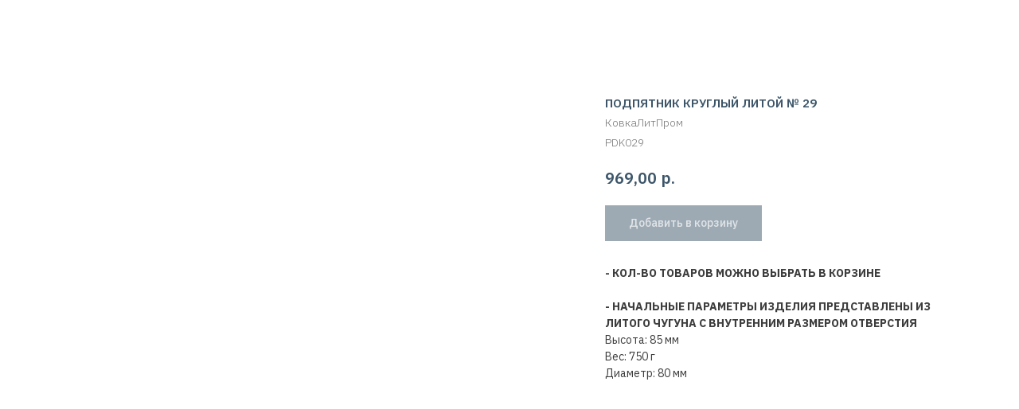

--- FILE ---
content_type: text/html; charset=UTF-8
request_url: https://kovkalitprom.ru/relatedproducts/tproduct/221429773-628032338281-podpyatnik-kruglii-litoi-29
body_size: 16466
content:
<!DOCTYPE html> <html> <head> <meta charset="utf-8" /> <meta http-equiv="Content-Type" content="text/html; charset=utf-8" /> <meta name="viewport" content="width=device-width, initial-scale=1.0" /> <!--metatextblock-->
<title>Литые подпятники из чугуна ,латуни, алюминия. Фото, цена, наличие</title>
<meta name="description" content="Литые подпятники из чугуна ,латуни, алюминия. Круглые и квадратные формы, стандартные размеры">
<meta name="keywords" content="">
<meta property="og:title" content="Литые подпятники из чугуна ,латуни, алюминия. Фото, цена, наличие" />
<meta property="og:description" content="Литые подпятники из чугуна ,латуни, алюминия. Круглые и квадратные формы, стандартные размеры" />
<meta property="og:type" content="website" />
<meta property="og:url" content="https://kovkalitprom.ru/relatedproducts/tproduct/221429773-628032338281-podpyatnik-kruglii-litoi-29" />
<meta property="og:image" content="https://static.tildacdn.com/tild3235-3563-4661-b832-346431376261/dunwoody.jpg" />
<link rel="canonical" href="https://kovkalitprom.ru/relatedproducts/tproduct/221429773-628032338281-podpyatnik-kruglii-litoi-29" />
<!--/metatextblock--> <meta name="format-detection" content="telephone=no" /> <meta http-equiv="x-dns-prefetch-control" content="on"> <link rel="dns-prefetch" href="https://ws.tildacdn.com"> <link rel="dns-prefetch" href="https://static.tildacdn.com"> <link rel="shortcut icon" href="https://static.tildacdn.com/tild6132-3836-4135-a534-303231376333/_3.ico" type="image/x-icon" /> <link rel="apple-touch-icon" href="https://static.tildacdn.com/tild6466-3664-4232-b964-356431366434/_2.png"> <link rel="apple-touch-icon" sizes="76x76" href="https://static.tildacdn.com/tild6466-3664-4232-b964-356431366434/_2.png"> <link rel="apple-touch-icon" sizes="152x152" href="https://static.tildacdn.com/tild6466-3664-4232-b964-356431366434/_2.png"> <link rel="apple-touch-startup-image" href="https://static.tildacdn.com/tild6466-3664-4232-b964-356431366434/_2.png"> <meta name="msapplication-TileColor" content="#000000"> <meta name="msapplication-TileImage" content="https://static.tildacdn.com/tild6632-6633-4938-b563-306464633261/_2.png"> <!-- Assets --> <script src="https://neo.tildacdn.com/js/tilda-fallback-1.0.min.js" async charset="utf-8"></script> <link rel="stylesheet" href="https://static.tildacdn.com/css/tilda-grid-3.0.min.css" type="text/css" media="all" onerror="this.loaderr='y';"/> <link rel="stylesheet" href="https://static.tildacdn.com/ws/project2607361/tilda-blocks-page13335406.min.css?t=1762196800" type="text/css" media="all" onerror="this.loaderr='y';" /> <link rel="preconnect" href="https://fonts.gstatic.com"> <link href="https://fonts.googleapis.com/css2?family=IBM+Plex+Sans:wght@300;400;500;600;700&family=Roboto:wght@300;400;500;700&subset=latin,cyrillic" rel="stylesheet"> <link rel="stylesheet" href="https://static.tildacdn.com/css/tilda-animation-2.0.min.css" type="text/css" media="all" onerror="this.loaderr='y';" /> <link rel="stylesheet" href="https://static.tildacdn.com/css/tilda-menusub-1.0.min.css" type="text/css" media="print" onload="this.media='all';" onerror="this.loaderr='y';" /> <noscript><link rel="stylesheet" href="https://static.tildacdn.com/css/tilda-menusub-1.0.min.css" type="text/css" media="all" /></noscript> <link rel="stylesheet" href="https://static.tildacdn.com/css/tilda-menu-widgeticons-1.0.min.css" type="text/css" media="all" onerror="this.loaderr='y';" /> <link rel="stylesheet" href="https://static.tildacdn.com/css/tilda-forms-1.0.min.css" type="text/css" media="all" onerror="this.loaderr='y';" /> <link rel="stylesheet" href="https://static.tildacdn.com/css/tilda-cart-1.0.min.css" type="text/css" media="all" onerror="this.loaderr='y';" /> <link rel="stylesheet" href="https://static.tildacdn.com/css/tilda-slds-1.4.min.css" type="text/css" media="print" onload="this.media='all';" onerror="this.loaderr='y';" /> <noscript><link rel="stylesheet" href="https://static.tildacdn.com/css/tilda-slds-1.4.min.css" type="text/css" media="all" /></noscript> <link rel="stylesheet" href="https://static.tildacdn.com/css/tilda-popup-1.1.min.css" type="text/css" media="print" onload="this.media='all';" onerror="this.loaderr='y';" /> <noscript><link rel="stylesheet" href="https://static.tildacdn.com/css/tilda-popup-1.1.min.css" type="text/css" media="all" /></noscript> <link rel="stylesheet" href="https://static.tildacdn.com/css/tilda-catalog-1.1.min.css" type="text/css" media="print" onload="this.media='all';" onerror="this.loaderr='y';" /> <noscript><link rel="stylesheet" href="https://static.tildacdn.com/css/tilda-catalog-1.1.min.css" type="text/css" media="all" /></noscript> <link rel="stylesheet" href="https://static.tildacdn.com/css/tilda-feed-1.1.min.css" type="text/css" media="all" onerror="this.loaderr='y';" /> <link rel="stylesheet" href="https://static.tildacdn.com/css/tilda-zoom-2.0.min.css" type="text/css" media="print" onload="this.media='all';" onerror="this.loaderr='y';" /> <noscript><link rel="stylesheet" href="https://static.tildacdn.com/css/tilda-zoom-2.0.min.css" type="text/css" media="all" /></noscript> <script nomodule src="https://static.tildacdn.com/js/tilda-polyfill-1.0.min.js" charset="utf-8"></script> <script type="text/javascript">function t_onReady(func) {if(document.readyState!='loading') {func();} else {document.addEventListener('DOMContentLoaded',func);}}
function t_onFuncLoad(funcName,okFunc,time) {if(typeof window[funcName]==='function') {okFunc();} else {setTimeout(function() {t_onFuncLoad(funcName,okFunc,time);},(time||100));}}function t_throttle(fn,threshhold,scope) {return function() {fn.apply(scope||this,arguments);};}function t396_initialScale(t){var e=document.getElementById("rec"+t);if(e){var i=e.querySelector(".t396__artboard");if(i){window.tn_scale_initial_window_width||(window.tn_scale_initial_window_width=document.documentElement.clientWidth);var a=window.tn_scale_initial_window_width,r=[],n,l=i.getAttribute("data-artboard-screens");if(l){l=l.split(",");for(var o=0;o<l.length;o++)r[o]=parseInt(l[o],10)}else r=[320,480,640,960,1200];for(var o=0;o<r.length;o++){var d=r[o];a>=d&&(n=d)}var _="edit"===window.allrecords.getAttribute("data-tilda-mode"),c="center"===t396_getFieldValue(i,"valign",n,r),s="grid"===t396_getFieldValue(i,"upscale",n,r),w=t396_getFieldValue(i,"height_vh",n,r),g=t396_getFieldValue(i,"height",n,r),u=!!window.opr&&!!window.opr.addons||!!window.opera||-1!==navigator.userAgent.indexOf(" OPR/");if(!_&&c&&!s&&!w&&g&&!u){var h=parseFloat((a/n).toFixed(3)),f=[i,i.querySelector(".t396__carrier"),i.querySelector(".t396__filter")],v=Math.floor(parseInt(g,10)*h)+"px",p;i.style.setProperty("--initial-scale-height",v);for(var o=0;o<f.length;o++)f[o].style.setProperty("height","var(--initial-scale-height)");t396_scaleInitial__getElementsToScale(i).forEach((function(t){t.style.zoom=h}))}}}}function t396_scaleInitial__getElementsToScale(t){return t?Array.prototype.slice.call(t.children).filter((function(t){return t&&(t.classList.contains("t396__elem")||t.classList.contains("t396__group"))})):[]}function t396_getFieldValue(t,e,i,a){var r,n=a[a.length-1];if(!(r=i===n?t.getAttribute("data-artboard-"+e):t.getAttribute("data-artboard-"+e+"-res-"+i)))for(var l=0;l<a.length;l++){var o=a[l];if(!(o<=i)&&(r=o===n?t.getAttribute("data-artboard-"+e):t.getAttribute("data-artboard-"+e+"-res-"+o)))break}return r}window.TN_SCALE_INITIAL_VER="1.0",window.tn_scale_initial_window_width=null;</script> <script src="https://static.tildacdn.com/js/tilda-scripts-3.0.min.js" charset="utf-8" defer onerror="this.loaderr='y';"></script> <script src="https://static.tildacdn.com/ws/project2607361/tilda-blocks-page13335406.min.js?t=1762196800" charset="utf-8" onerror="this.loaderr='y';"></script> <script src="https://static.tildacdn.com/js/tilda-lazyload-1.0.min.js" charset="utf-8" async onerror="this.loaderr='y';"></script> <script src="https://static.tildacdn.com/js/tilda-animation-2.0.min.js" charset="utf-8" async onerror="this.loaderr='y';"></script> <script src="https://static.tildacdn.com/js/tilda-menusub-1.0.min.js" charset="utf-8" async onerror="this.loaderr='y';"></script> <script src="https://static.tildacdn.com/js/tilda-menu-1.0.min.js" charset="utf-8" async onerror="this.loaderr='y';"></script> <script src="https://static.tildacdn.com/js/tilda-menu-widgeticons-1.0.min.js" charset="utf-8" async onerror="this.loaderr='y';"></script> <script src="https://static.tildacdn.com/js/tilda-forms-1.0.min.js" charset="utf-8" async onerror="this.loaderr='y';"></script> <script src="https://static.tildacdn.com/js/tilda-cart-1.1.min.js" charset="utf-8" async onerror="this.loaderr='y';"></script> <script src="https://static.tildacdn.com/js/tilda-widget-positions-1.0.min.js" charset="utf-8" async onerror="this.loaderr='y';"></script> <script src="https://static.tildacdn.com/js/tilda-slds-1.4.min.js" charset="utf-8" async onerror="this.loaderr='y';"></script> <script src="https://static.tildacdn.com/js/hammer.min.js" charset="utf-8" async onerror="this.loaderr='y';"></script> <script src="https://static.tildacdn.com/js/tilda-products-1.0.min.js" charset="utf-8" async onerror="this.loaderr='y';"></script> <script src="https://static.tildacdn.com/js/tilda-catalog-1.1.min.js" charset="utf-8" async onerror="this.loaderr='y';"></script> <script src="https://static.tildacdn.com/js/tilda-popup-1.0.min.js" charset="utf-8" async onerror="this.loaderr='y';"></script> <script src="https://static.tildacdn.com/js/tilda-zero-1.1.min.js" charset="utf-8" async onerror="this.loaderr='y';"></script> <script src="https://static.tildacdn.com/js/tilda-map-1.0.min.js" charset="utf-8" async onerror="this.loaderr='y';"></script> <script src="https://static.tildacdn.com/js/tilda-feed-1.1.min.js" charset="utf-8" async onerror="this.loaderr='y';"></script> <script src="https://static.tildacdn.com/js/tilda-zero-forms-1.0.min.js" charset="utf-8" async onerror="this.loaderr='y';"></script> <script src="https://static.tildacdn.com/js/tilda-animation-sbs-1.0.min.js" charset="utf-8" async onerror="this.loaderr='y';"></script> <script src="https://static.tildacdn.com/js/tilda-zoom-2.0.min.js" charset="utf-8" async onerror="this.loaderr='y';"></script> <script src="https://static.tildacdn.com/js/tilda-zero-scale-1.0.min.js" charset="utf-8" async onerror="this.loaderr='y';"></script> <script src="https://static.tildacdn.com/js/tilda-zero-tooltip-1.1.min.js" charset="utf-8" async onerror="this.loaderr='y';"></script> <script src="https://static.tildacdn.com/js/tilda-skiplink-1.0.min.js" charset="utf-8" async onerror="this.loaderr='y';"></script> <script src="https://static.tildacdn.com/js/tilda-events-1.0.min.js" charset="utf-8" async onerror="this.loaderr='y';"></script> <script type="text/javascript">window.dataLayer=window.dataLayer||[];</script> <!-- Facebook Pixel Code --> <script type="text/javascript" data-tilda-cookie-type="advertising">setTimeout(function(){!function(f,b,e,v,n,t,s)
{if(f.fbq)return;n=f.fbq=function(){n.callMethod?n.callMethod.apply(n,arguments):n.queue.push(arguments)};if(!f._fbq)f._fbq=n;n.push=n;n.loaded=!0;n.version='2.0';n.agent='pltilda';n.queue=[];t=b.createElement(e);t.async=!0;t.src=v;s=b.getElementsByTagName(e)[0];s.parentNode.insertBefore(t,s)}(window,document,'script','https://connect.facebook.net/en_US/fbevents.js');fbq('init','1205691793128744');fbq('track','PageView');},2000);</script> <!-- End Facebook Pixel Code --> <script type="text/javascript">(function() {if((/bot|google|yandex|baidu|bing|msn|duckduckbot|teoma|slurp|crawler|spider|robot|crawling|facebook/i.test(navigator.userAgent))===false&&typeof(sessionStorage)!='undefined'&&sessionStorage.getItem('visited')!=='y'&&document.visibilityState){var style=document.createElement('style');style.type='text/css';style.innerHTML='@media screen and (min-width: 980px) {.t-records {opacity: 0;}.t-records_animated {-webkit-transition: opacity ease-in-out .2s;-moz-transition: opacity ease-in-out .2s;-o-transition: opacity ease-in-out .2s;transition: opacity ease-in-out .2s;}.t-records.t-records_visible {opacity: 1;}}';document.getElementsByTagName('head')[0].appendChild(style);function t_setvisRecs(){var alr=document.querySelectorAll('.t-records');Array.prototype.forEach.call(alr,function(el) {el.classList.add("t-records_animated");});setTimeout(function() {Array.prototype.forEach.call(alr,function(el) {el.classList.add("t-records_visible");});sessionStorage.setItem("visited","y");},400);}
document.addEventListener('DOMContentLoaded',t_setvisRecs);}})();</script></head> <body class="t-body" style="margin:0;"> <!--allrecords--> <div id="allrecords" class="t-records" data-product-page="y" data-hook="blocks-collection-content-node" data-tilda-project-id="2607361" data-tilda-page-id="13335406" data-tilda-page-alias="relatedproducts" data-tilda-formskey="6cbc61bbcb0bebcf86251cdc5ea61cd5" data-tilda-lazy="yes" data-tilda-root-zone="com" data-tilda-project-country="RU">
<!-- PRODUCT START -->

                
                        
                    
        
        

<div id="rec221429773" class="r t-rec" style="background-color:#ffffff;" data-bg-color="#ffffff">
    <div class="t-store t-store__prod-snippet__container">

        
                <div class="t-store__prod-popup__close-txt-wr" style="position:absolute;">
            <a href="https://kovkalitprom.ru/relatedproducts" class="js-store-close-text t-store__prod-popup__close-txt t-descr t-descr_xxs" style="color:#ffffff;">
                Вернуться обратно
            </a>
        </div>
        
        <a href="https://kovkalitprom.ru/relatedproducts" class="t-popup__close" style="position:absolute; background-color:#ffffff">
            <div class="t-popup__close-wrapper">
                <svg class="t-popup__close-icon t-popup__close-icon_arrow" width="26px" height="26px" viewBox="0 0 26 26" version="1.1" xmlns="http://www.w3.org/2000/svg" xmlns:xlink="http://www.w3.org/1999/xlink"><path d="M10.4142136,5 L11.8284271,6.41421356 L5.829,12.414 L23.4142136,12.4142136 L23.4142136,14.4142136 L5.829,14.414 L11.8284271,20.4142136 L10.4142136,21.8284271 L2,13.4142136 L10.4142136,5 Z" fill="#ffffff"></path></svg>
                <svg class="t-popup__close-icon t-popup__close-icon_cross" width="23px" height="23px" viewBox="0 0 23 23" version="1.1" xmlns="http://www.w3.org/2000/svg" xmlns:xlink="http://www.w3.org/1999/xlink"><g stroke="none" stroke-width="1" fill="#ffffff" fill-rule="evenodd"><rect transform="translate(11.313708, 11.313708) rotate(-45.000000) translate(-11.313708, -11.313708) " x="10.3137085" y="-3.6862915" width="2" height="30"></rect><rect transform="translate(11.313708, 11.313708) rotate(-315.000000) translate(-11.313708, -11.313708) " x="10.3137085" y="-3.6862915" width="2" height="30"></rect></g></svg>
            </div>
        </a>
        
        <div class="js-store-product js-product t-store__product-snippet" data-product-lid="628032338281" data-product-uid="628032338281" itemscope itemtype="http://schema.org/Product">
            <meta itemprop="productID" content="628032338281" />

            <div class="t-container">
                <div>
                    <meta itemprop="image" content="https://static.tildacdn.com/tild3235-3563-4661-b832-346431376261/dunwoody.jpg" />
                    <div class="t-store__prod-popup__slider js-store-prod-slider t-store__prod-popup__col-left t-col t-col_7" data-hover-zoom="yes">
                        <div class="js-product-img" style="width:100%;padding-bottom:75%;background-size:cover;opacity:0;">
                        </div>
                    </div>
                    <div class="t-store__prod-popup__info t-align_left t-store__prod-popup__col-right t-col t-col_5">

                        <div class="t-store__prod-popup__title-wrapper">
                            <h1 class="js-store-prod-name js-product-name t-store__prod-popup__name t-name t-name_xl" itemprop="name" style="color:#3c5569;font-size:15px;font-weight:600;font-family:IBM Plex Sans;text-transform:uppercase;">Подпятник круглый литой № 29</h1>
                            <div class="t-store__prod-popup__brand t-descr t-descr_xxs" itemprop="brand" itemscope itemtype="https://schema.org/Brand">
                                <span itemprop="name" class="js-product-brand">КовкаЛитПром</span>                            </div>
                            <div class="t-store__prod-popup__sku t-descr t-descr_xxs">
                                <span class="js-store-prod-sku js-product-sku" translate="no" itemprop="sku">
                                    PDK029
                                </span>
                            </div>
                        </div>

                                                                        <div itemprop="offers" itemscope itemtype="http://schema.org/Offer" style="display:none;">
                            <meta itemprop="serialNumber" content="628032338281" />
                                                        <meta itemprop="sku" content="PDK029" />
                                                        <meta itemprop="price" content="969.00" />
                            <meta itemprop="priceCurrency" content="RUB" />
                                                        <link itemprop="availability" href="http://schema.org/InStock">
                                                    </div>
                        
                                                
                        <div class="js-store-price-wrapper t-store__prod-popup__price-wrapper">
                            <div class="js-store-prod-price t-store__prod-popup__price t-store__prod-popup__price-item t-name t-name_md" style="color:#3c5569;font-weight:600;">
                                                                <div class="js-product-price js-store-prod-price-val t-store__prod-popup__price-value" data-product-price-def="969.0000" data-product-price-def-str="969,00">969,00</div><div class="t-store__prod-popup__price-currency" translate="no">р.</div>
                                                            </div>
                            <div class="js-store-prod-price-old t-store__prod-popup__price_old t-store__prod-popup__price-item t-name t-name_md" style="font-weight:600;display:none;">
                                                                <div class="js-store-prod-price-old-val t-store__prod-popup__price-value"></div><div class="t-store__prod-popup__price-currency" translate="no">р.</div>
                                                            </div>
                        </div>

                        <div class="js-product-controls-wrapper">
                        </div>

                        <div class="t-store__prod-popup__links-wrapper">
                                                    </div>

                                                <div class="t-store__prod-popup__btn-wrapper"   tt="Добавить в корзину">
                                                        <a href="#order" class="t-store__prod-popup__btn t-store__prod-popup__btn_disabled t-btn t-btn_sm" style="color:#ffffff;background-color:#3c5569;font-family:IBM Plex Sans;font-weight:500;">
                                <table style="width:100%; height:100%;">
                                    <tbody>
                                        <tr>
                                            <td class="js-store-prod-popup-buy-btn-txt">Добавить в корзину</td>
                                        </tr>
                                    </tbody>
                                </table>
                            </a>
                                                    </div>
                        
                        <div class="js-store-prod-text t-store__prod-popup__text t-descr t-descr_xxs" style="color:#3d3d3d;font-weight:400;font-family:IBM Plex Sans;">
                                                    <div class="js-store-prod-all-text" itemprop="description">
                                <span style="font-weight: 700;">- КОЛ-ВО ТОВАРОВ МОЖНО ВЫБРАТЬ В КОРЗИНЕ</span><br /><span style="font-weight: 700;"><br />- НАЧАЛЬНЫЕ ПАРАМЕТРЫ ИЗДЕЛИЯ ПРЕДСТАВЛЕНЫ ИЗ ЛИТОГО ЧУГУНА С ВНУТРЕННИМ РАЗМЕРОМ ОТВЕРСТИЯ</span><br />                            </div>
                                                                            <div class="js-store-prod-all-charcs">
                                                                                                                        <p class="js-store-prod-charcs">Высота: 85 мм</p>
                                                                                                                            <p class="js-store-prod-charcs">Вес: 750 г</p>
                                                                                                                            <p class="js-store-prod-charcs">Диаметр: 80 мм</p>
                                                                                                                                                                            </div>
                                                </div>

                    </div>
                </div>

                            </div>
        </div>
                <div class="js-store-error-msg t-store__error-msg-cont"></div>
        <div itemscope itemtype="http://schema.org/ImageGallery" style="display:none;">
                                                </div>

    </div>

                        
                        
    
    <style>
        /* body bg color */
        
        .t-body {
            background-color:#ffffff;
        }
        

        /* body bg color end */
        /* Slider stiles */
        .t-slds__bullet_active .t-slds__bullet_body {
            background-color: #f1f2f2 !important;
        }

        .t-slds__bullet:hover .t-slds__bullet_body {
            background-color: #f1f2f2 !important;
        }
        /* Slider stiles end */
    </style>
    

        
        
        
        
        
        <style>
        .t-store__product-snippet .t-btn:not(.t-animate_no-hover):hover{
            
            
            border-color: #3c5569 !important;
            
    	}
        .t-store__product-snippet .t-btn:not(.t-animate_no-hover){
            -webkit-transition: background-color 0.2s ease-in-out, color 0.2s ease-in-out, border-color 0.2s ease-in-out, box-shadow 0.2s ease-in-out; transition: background-color 0.2s ease-in-out, color 0.2s ease-in-out, border-color 0.2s ease-in-out, box-shadow 0.2s ease-in-out;
        }
        </style>
        

        
        
    <style>
        

        

        
    </style>
    
    
        
    <style>
        
    </style>
    
    
        
    <style>
        
    </style>
    
    
        
        <style>
    
                                    
        </style>
    
    
    <div class="js-store-tpl-slider-arrows" style="display: none;">
              


<div class="t-slds__arrow_wrapper t-slds__arrow_wrapper-left" data-slide-direction="left">
  <div class="t-slds__arrow t-slds__arrow-left " >
    <div class="t-slds__arrow_body t-slds__arrow_body-left" style="width: 19px;">
      <svg style="display: block" viewBox="0 0 19.9 35" xmlns="http://www.w3.org/2000/svg" xmlns:xlink="http://www.w3.org/1999/xlink">
                <desc>Left</desc>
        <polyline
        fill="none"
        stroke="#3c5569"
        stroke-linejoin="butt"
        stroke-linecap="butt"
        stroke-width="3"
        points="1.5,1.5 17.5,17.5 1.5,33.5"
        />
      </svg>
    </div>
  </div>
</div>
<div class="t-slds__arrow_wrapper t-slds__arrow_wrapper-right" data-slide-direction="right">
  <div class="t-slds__arrow t-slds__arrow-right " >
    <div class="t-slds__arrow_body t-slds__arrow_body-right" style="width: 19px;">
      <svg style="display: block" viewBox="0 0 19.9 35" xmlns="http://www.w3.org/2000/svg" xmlns:xlink="http://www.w3.org/1999/xlink">
        <desc>Right</desc>
        <polyline
        fill="none"
        stroke="#3c5569"
        stroke-linejoin="butt"
        stroke-linecap="butt"
        stroke-width="3"
        points="1.5,1.5 17.5,17.5 1.5,33.5"
        />
      </svg>
    </div>
  </div>
</div>    </div>

    
    <script>
        t_onReady(function() {
            var tildacopyEl = document.getElementById('tildacopy');
            if (tildacopyEl) tildacopyEl.style.display = 'none';

            var recid = '221429773';
            var options = {};
            var product = {"uid":628032338281,"rootpartid":2334524,"title":"Подпятник круглый литой № 29","brand":"КовкаЛитПром","text":"<span style=\"font-weight: 700;\">- КОЛ-ВО ТОВАРОВ МОЖНО ВЫБРАТЬ В КОРЗИНЕ<\/span><br \/><span style=\"font-weight: 700;\"><br \/>- НАЧАЛЬНЫЕ ПАРАМЕТРЫ ИЗДЕЛИЯ ПРЕДСТАВЛЕНЫ ИЗ ЛИТОГО ЧУГУНА С ВНУТРЕННИМ РАЗМЕРОМ ОТВЕРСТИЯ<\/span><br \/>","sku":"PDK029","price":"969.0000","gallery":[{"img":"https:\/\/static.tildacdn.com\/tild3235-3563-4661-b832-346431376261\/dunwoody.jpg"}],"sort":1096498,"portion":0,"newsort":0,"json_chars":"[{\"title\": \"Высота\", \"value\": \"85 мм\"}, {\"title\": \"Вес\", \"value\": \"750 г\"}, {\"title\": \"Диаметр\", \"value\": \"80 мм\"}]","externalid":"LCbA3b8UCfgKyO9R69YK","pack_label":"lwh","pack_x":0,"pack_y":0,"pack_z":0,"pack_m":0,"serverid":"master","servertime":"1723531284.5944","parentuid":"","editions":[{"uid":628032338281,"price":"969.00","priceold":"","sku":"PDK029","quantity":"","img":"https:\/\/static.tildacdn.com\/tild3235-3563-4661-b832-346431376261\/dunwoody.jpg"}],"characteristics":[{"title":"Высота","value":"85 мм"},{"title":"Вес","value":"750 г"},{"title":"Диаметр","value":"80 мм"}],"properties":[{"title":"Материал","params":{"type":"single"},"sort":1,"values":"Чугун\nАлюминий=+45\nЛатунь=+2450"},{"title":"Алюминий","params":{"type":"single"},"sort":2,"values":"Внутр. диаметр 60 мм\nВнутр. диаметр 78 мм=+65\nВнутр. диаметр 91 мм=+85\nВнутр. диаметр 110 мм=+125\nВнутр. диаметр 135 мм=+165"},{"title":"Покраска","params":{"type":"single"},"sort":3,"values":"Не нужно\nВыбрать=+40"}],"partuids":[628072702415,497762075418,708818121967],"url":"https:\/\/kovkalitprom.ru\/relatedproducts\/tproduct\/221429773-628032338281-podpyatnik-kruglii-litoi-29"};

            // draw slider or show image for SEO
            if (window.isSearchBot) {
                var imgEl = document.querySelector('.js-product-img');
                if (imgEl) imgEl.style.opacity = '1';
            } else {
                
                var prodcard_optsObj = {
    hasWrap: true,
    txtPad: 'sm',
    bgColor: '#ffffff',
    borderRadius: '',
    shadowSize: '3px',
    shadowOpacity: '10',
    shadowSizeHover: '',
    shadowOpacityHover: '',
    shadowShiftyHover: '',
    btnTitle1: 'Выбрать параметры',
    btnLink1: 'popup',
    btnTitle2: '',
    btnLink2: 'order',
    showOpts: false};

var price_optsObj = {
    color: '#3c5569',
    colorOld: '',
    fontSize: '18px',
    fontWeight: '600'
};

var popup_optsObj = {
    columns: '7',
    columns2: '5',
    isVertical: '',
    align: 'left',
    btnTitle: 'Добавить в корзину',
    closeText: 'Вернуться обратно',
    iconColor: '#ffffff',
    containerBgColor: '#ffffff',
    overlayBgColorRgba: 'rgba(61,61,61,0.90)',
    popupStat: '',
    popupContainer: '',
    fixedButton: false,
    mobileGalleryStyle: ''
};

var slider_optsObj = {
    anim_speed: '',
    arrowColor: '#3c5569',
    videoPlayerIconColor: '',
    cycle: 'on',
    controls: 'arrowsthumbs',
    bgcolor: ''
};

var slider_dotsOptsObj = {
    size: '4',
    bgcolor: '#3c5569',
    bordersize: '',
    bgcoloractive: '#f1f2f2'
};

var slider_slidesOptsObj = {
    zoomable: true,
    bgsize: 'contain',
    ratio: '1'
};

var typography_optsObj = {
    descrColor: '#3d3d3d',
    titleColor: '#3c5569'
};

var default_sortObj = {
    in_stock: false};

var btn1_style = 'font-weight:500;font-family:IBM Plex Sans;color:#ffffff;background-color:#3c5569;';
var btn2_style = 'font-weight:500;font-family:IBM Plex Sans;color:#3c5569;border:2px solid #f5f8fa;';

var options_catalog = {
    btn1_style: btn1_style,
    btn2_style: btn2_style,
    storepart: '628072702415',
    prodCard: prodcard_optsObj,
    popup_opts: popup_optsObj,
    defaultSort: default_sortObj,
    slider_opts: slider_optsObj,
    slider_dotsOpts: slider_dotsOptsObj,
    slider_slidesOpts: slider_slidesOptsObj,
    typo: typography_optsObj,
    price: price_optsObj,
    blocksInRow: '4',
    imageHover: true,
    imageHeight: '200px',
    imageRatioClass: 't-store__card__imgwrapper_4-3',
    align: 'center',
    vindent: '30px',
    isHorizOnMob:true,
    itemsAnim: '',
    hasOriginalAspectRatio: true,
    markColor: '#ffffff',
    markBgColor: '#3c5569',
    currencySide: 'r',
    currencyTxt: 'р.',
    currencySeparator: ',',
    currencyDecimal: '',
    btnSize: '',
    verticalAlignButtons: true,
    hideFilters: false,
    titleRelevants: '',
    showRelevants: '',
    relevants_slider: false,
    relevants_quantity: '4',
    isFlexCols: false,
    isPublishedPage: true,
    previewmode: true,
    colClass: 't-col t-col_3',
    ratio: '1_1',
    sliderthumbsside: 'l',
    showStoreBtnQuantity: '',
    tabs: '',
    galleryStyle: '',
    title_typo: '',
    descr_typo: '',
    price_typo: '',
    price_old_typo: '',
    menu_typo: '',
    options_typo: '',
    sku_typo: '',
    characteristics_typo: '',
    button_styles: '',
    button2_styles: '',
    buttonicon: '',
    buttoniconhover: '',
};                
                // emulate, get options_catalog from file store_catalog_fields
                options = options_catalog;
                options.typo.title = "color:#3c5569;font-size:15px;font-weight:600;font-family:IBM Plex Sans;text-transform:uppercase;" || '';
                options.typo.descr = "color:#3d3d3d;font-weight:400;font-family:IBM Plex Sans;" || '';

                try {
                    if (options.showRelevants) {
                        var itemsCount = '4';
                        var relevantsMethod;
                        switch (options.showRelevants) {
                            case 'cc':
                                relevantsMethod = 'current_category';
                                break;
                            case 'all':
                                relevantsMethod = 'all_categories';
                                break;
                            default:
                                relevantsMethod = 'category_' + options.showRelevants;
                                break;
                        }

                        t_onFuncLoad('t_store_loadProducts', function() {
                            t_store_loadProducts(
                                'relevants',
                                recid,
                                options,
                                false,
                                {
                                    currentProductUid: '628032338281',
                                    relevantsQuantity: itemsCount,
                                    relevantsMethod: relevantsMethod,
                                    relevantsSort: 'random'
                                }
                            );
                        });
                    }
                } catch (e) {
                    console.log('Error in relevants: ' + e);
                }
            }

            
                            options.popup_opts.btnTitle = 'Добавить в корзину';
                        

            window.tStoreOptionsList = [{"title":"Материал изделия","params":{"view":"radio","hasColor":false,"linkImage":false},"values":[{"id":1965866,"value":"Алюминий"},{"id":1965872,"value":"Бронза"},{"id":1965869,"value":"Латунь"},{"id":7017229,"value":"Сталь-3"},{"id":1965863,"value":"Чугун"}]},{"title":"Цвет патины","params":[],"values":[{"id":4774231,"value":"Зелень"},{"id":4774222,"value":"Золото\/Бронза"},{"id":4774228,"value":"Медь"},{"id":4774225,"value":"Серебро"}]},{"title":"Цвет","params":[],"values":[{"id":4774612,"value":"Белый Ral 9003 матовый"},{"id":4774648,"value":"Серый матовый"},{"id":4774606,"value":"Темный шоколад Ral 8017 матовый"},{"id":4774603,"value":"Черный Ral 9005 матовый"},{"id":4774609,"value":"Черный шоколад Ral 8019 матовый"}]},{"title":"Размер","params":{"view":"buttons","hasColor":false,"linkImage":false},"values":[{"id":7909519,"value":"15 мм"},{"id":7908658,"value":"170 мм"},{"id":7725007,"value":"360 мм"},{"id":7725010,"value":"400 мм"},{"id":9953107,"value":"450 мм"},{"id":7725013,"value":"480 мм"},{"id":7908541,"value":"520 мм"},{"id":5823298,"value":"530х750х25"},{"id":7908544,"value":"600 мм"},{"id":5823295,"value":"600х600х25"},{"id":7908547,"value":"620 мм"},{"id":10019470,"value":"650 мм"},{"id":12150187,"value":"720 мм"},{"id":5823280,"value":"750х750х25"},{"id":14403292,"value":"A4"}]},{"title":"Комплектность","params":{"view":"radio","hasColor":false,"linkImage":false},"values":[{"id":"6132997","value":"Двурожковый"},{"id":"5851318","value":"Двухрожковый"},{"id":"5851321","value":"Однорожковый"},{"id":"5851327","value":"Трехрожковый"},{"id":"5851324","value":"Четырехрожковый"}]},{"title":"Вид","params":{"view":"radio","hasColor":false,"linkImage":false},"values":[{"id":"6138706","value":"Двойка"},{"id":"6138709","value":"Двойка-шар"},{"id":"6138703","value":"Одиночка"},{"id":"6138712","value":"Одиночка-шар"}]},{"title":"Вид литого изделия","params":{"view":"radio","hasColor":false,"linkImage":false},"values":[{"id":"6139324","value":"Прямая мачта"},{"id":"6139321","value":"Рельефная мачта"},{"id":"6139399","value":"Узкая-рельефная мачта"}]},{"title":"Ширина изделия","params":{"view":"radio","hasColor":false,"linkImage":false},"values":[{"id":6140719,"value":"1800 мм (2 опоры)"},{"id":6140722,"value":"2000 мм (2 опоры)"},{"id":6140725,"value":"3000 мм (3 опоры)"}]},{"title":"Сечение","params":{"view":"buttons","hasColor":false,"linkImage":false},"values":[{"id":"6455530","value":"10 мм"},{"id":"6455533","value":"12 мм"},{"id":"6455536","value":"14 мм"},{"id":"6455539","value":"16 мм"},{"id":"7013746","value":"18 мм"},{"id":"7013749","value":"20 мм"},{"id":"11462647","value":"2000x50x14"},{"id":"11462650","value":"2000x60x14"},{"id":"11462653","value":"2000x70x16"},{"id":"7014595","value":"3000x40x12"},{"id":"7014598","value":"3000x50x14"},{"id":"7015525","value":"40x12"},{"id":"7015393","value":"50x14"},{"id":"7015396","value":"60x14"},{"id":"7015399","value":"70x14"},{"id":"7015660","value":"70x16"}]},{"title":"Материал","params":{"view":"buttons","hasColor":false,"linkImage":false},"values":[{"id":11176060,"value":"Алюминий"},{"id":7016395,"value":"Латунь"},{"id":7016392,"value":"Чугун"}]},{"title":"Размер поручня","params":{"view":"buttons","hasColor":false,"linkImage":false},"values":[{"id":7016635,"value":"50x14"},{"id":7016638,"value":"60x14"},{"id":7016641,"value":"70x16"}]},{"title":"Сечение прута","params":{"view":"buttons","hasColor":false,"linkImage":false},"values":[{"id":"7377919","value":"10 мм"},{"id":"7377922","value":"12 мм"},{"id":"7378477","value":"14 мм"}]}];

            t_onFuncLoad('t_store_productInit', function() {
                t_store_productInit(recid, options, product);
            });

            // if user coming from catalog redirect back to main page
            if (window.history.state && (window.history.state.productData || window.history.state.storepartuid)) {
                window.onpopstate = function() {
                    window.history.replaceState(null, null, window.location.origin);
                    window.location.replace(window.location.origin);
                };
            }
        });
    </script>
    

</div>


<!-- PRODUCT END -->

<div id="rec220834834" class="r t-rec" style="" data-animationappear="off" data-record-type="706"> <!-- @classes: t-text t-text_xs t-name t-name_xs t-name_md t-btn t-btn_sm --> <script>t_onReady(function() {setTimeout(function() {t_onFuncLoad('tcart__init',function() {tcart__init('220834834',{cssClassName:''});});},50);var userAgent=navigator.userAgent.toLowerCase();var body=document.body;if(!body) return;if(userAgent.indexOf('instagram')!==-1&&userAgent.indexOf('iphone')!==-1) {body.style.position='relative';}
var rec=document.querySelector('#rec220834834');if(!rec) return;var cartWindow=rec.querySelector('.t706__cartwin,.t706__cartpage');var allRecords=document.querySelector('.t-records');var currentMode=allRecords.getAttribute('data-tilda-mode');if(cartWindow&&currentMode!=='edit'&&currentMode!=='preview') {cartWindow.addEventListener('scroll',t_throttle(function() {if(window.lazy==='y'||document.querySelector('#allrecords').getAttribute('data-tilda-lazy')==='yes') {t_onFuncLoad('t_lazyload_update',function() {t_lazyload_update();});}},500));}});</script> <div class="t706" data-cart-countdown="yes" data-project-currency="р." data-project-currency-side="r" data-project-currency-sep="," data-project-currency-code="RUB" data-payment-system="yakassa" data-cart-sendevent-onadd="y" data-yandexmap-apikey="0dee521e-abfc-430e-9d9e-64cd681afa3c"> <div class="t706__carticon" style="top:115px;bottom:initial;"> <div class="t706__carticon-text t-name t-name_xs"></div> <div class="t706__carticon-wrapper"> <div class="t706__carticon-imgwrap" style="border: 1px solid #f85c50;background-color:#ffffff;"> <svg role="img" style="stroke:#3c5569;" class="t706__carticon-img" xmlns="http://www.w3.org/2000/svg" viewBox="0 0 64 64"> <path fill="none" stroke-width="2" stroke-miterlimit="10" d="M44 18h10v45H10V18h10z"/> <path fill="none" stroke-width="2" stroke-miterlimit="10" d="M22 24V11c0-5.523 4.477-10 10-10s10 4.477 10 10v13"/> </svg> </div> <div class="t706__carticon-counter js-carticon-counter" style="background-color:#f85c50;color:#ffffff;"></div> </div> </div> <div class="t706__cartwin" style="display: none;"> <div class="t706__close t706__cartwin-close"> <button type="button" class="t706__close-button t706__cartwin-close-wrapper" aria-label="Закрыть корзину"> <svg role="presentation" class="t706__close-icon t706__cartwin-close-icon" width="23px" height="23px" viewBox="0 0 23 23" version="1.1" xmlns="http://www.w3.org/2000/svg" xmlns:xlink="http://www.w3.org/1999/xlink"> <g stroke="none" stroke-width="1" fill="#fff" fill-rule="evenodd"> <rect transform="translate(11.313708, 11.313708) rotate(-45.000000) translate(-11.313708, -11.313708) " x="10.3137085" y="-3.6862915" width="2" height="30"></rect> <rect transform="translate(11.313708, 11.313708) rotate(-315.000000) translate(-11.313708, -11.313708) " x="10.3137085" y="-3.6862915" width="2" height="30"></rect> </g> </svg> </button> </div> <div class="t706__cartwin-content"> <div class="t706__cartwin-top"> <div class="t706__cartwin-heading t-name t-name_xl">Ваш заказ</div> </div> <div class="t706__cartwin-products"></div> <div class="t706__cartwin-bottom"> <div class="t706__cartwin-prodamount-wrap t-descr t-descr_sm"> <span class="t706__cartwin-prodamount-label"></span> <span class="t706__cartwin-prodamount"></span> </div> </div> <div class="t706__form-upper-text t-descr t-descr_xs"><div style="font-size:18px;text-align:center;color:#3c5569;" data-customstyle="yes"></div></div> <div class="t706__orderform "> <form
id="form220834834" name='form220834834' role="form" action='' method='POST' data-formactiontype="2" data-inputbox=".t-input-group" 
class="t-form js-form-proccess t-form_inputs-total_19 " data-formsended-callback="t706_onSuccessCallback"> <input type="hidden" name="formservices[]" value="38a95b0ca4cd138c84578d676d070a19" class="js-formaction-services"> <input type="hidden" name="formservices[]" value="c7626e084ae5d781c282e9b156219be2" class="js-formaction-services"> <input type="hidden" name="formservices[]" value="957cdf9b4f0300fc9922c0166ffa4d88" class="js-formaction-services"> <input type="hidden" name="tildaspec-formname" tabindex="-1" value="Cart"> <!-- @classes t-title t-text t-btn --> <div class="js-successbox t-form__successbox t-text t-text_md"
aria-live="polite"
style="display:none;color:#3c5569;background-color:#ffffff;"></div> <div
class="t-form__inputsbox
t-form__inputsbox_inrow "> <div
class=" t-input-group t-input-group_tx " data-input-lid="1594844114384" data-field-type="tx" data-field-name=""> <div class="t-input-block "> <div
class="t-text"
field="li_text__1594844114384"
style="color:#3d3d3d"> <div style="font-size:18px;font-family:'IBM Plex Sans';color:#3c5569;" data-customstyle="yes"><span style="font-weight: 700;">ЗАПОЛНИТЕ ОСНОВНЫЕ КОНТАКТЫ</span></div></div> </div> <div class="t-input-error" aria-live="polite" id="error_1594844114384"></div> </div> <div
class=" t-input-group t-input-group_nm " data-input-lid="1594814540984" data-field-type="nm" data-field-name="name"> <div class="t-input-block "> <input
type="text"
autocomplete="name"
name="name"
id="input_1594814540984"
class="t-input js-tilda-rule"
value=""
placeholder="Фио" data-tilda-req="1" aria-required="true" data-tilda-rule="name"
aria-describedby="error_1594814540984"
style="color:#3d3d3d;border:2px solid #fafafa;background-color:#fafafa;"> </div> <div class="t-input-error" aria-live="polite" id="error_1594814540984"></div> </div> <div
class=" t-input-group t-input-group_ph " data-input-lid="1594814548282" data-field-async="true" data-field-type="ph" data-field-name="phone"> <div class="t-input-block "> <input
type="tel"
autocomplete="tel"
name="phone"
id="input_1594814548282" data-phonemask-init="no" data-phonemask-id="220834834" data-phonemask-lid="1594814548282"
class="t-input js-phonemask-input js-tilda-rule"
value=""
placeholder="+1(000)000-0000" data-tilda-req="1" aria-required="true" aria-describedby="error_1594814548282"
style="color:#3d3d3d;border:2px solid #fafafa;background-color:#fafafa;"> <script type="text/javascript">t_onReady(function() {t_onFuncLoad('t_loadJsFile',function() {t_loadJsFile('https://static.tildacdn.com/js/tilda-phone-mask-1.1.min.js',function() {t_onFuncLoad('t_form_phonemask_load',function() {var phoneMasks=document.querySelectorAll('#rec220834834 [data-phonemask-lid="1594814548282"]');t_form_phonemask_load(phoneMasks);});})})});</script> </div> <div class="t-input-error" aria-live="polite" id="error_1594814548282"></div> </div> <div
class=" t-input-group t-input-group_em " data-input-lid="1594814555482" data-field-type="em" data-field-name="email"> <div class="t-input-block "> <input
type="email"
autocomplete="email"
name="email"
id="input_1594814555482"
class="t-input js-tilda-rule"
value=""
placeholder="E-mail" data-tilda-rule="email"
aria-describedby="error_1594814555482"
style="color:#3d3d3d;border:2px solid #fafafa;background-color:#fafafa;"> </div> <div class="t-input-error" aria-live="polite" id="error_1594814555482"></div> </div> <div
class=" t-input-group t-input-group_nm " data-input-lid="1594814904461" data-field-type="nm" data-field-name="Город Адрес доставки"> <div class="t-input-block "> <input
type="text"
autocomplete="name"
name="Город Адрес доставки"
id="input_1594814904461"
class="t-input js-tilda-rule"
value=""
placeholder="Город / Адрес доставки" data-tilda-req="1" aria-required="true" data-tilda-rule="name"
aria-describedby="error_1594814904461"
style="color:#3d3d3d;border:2px solid #fafafa;background-color:#fafafa;"> </div> <div class="t-input-error" aria-live="polite" id="error_1594814904461"></div> </div> <div
class=" t-input-group t-input-group_sb " data-input-lid="1594812741228" data-field-type="sb" data-field-name="Доставка" data-default-value=15
> <div class="t-input-block "> <div class="t-select__wrapper"> <select
name="Доставка"
id="input_1594812741228"
class="t-select js-tilda-rule"
style="color:#3d3d3d;border:2px solid #fafafa;background-color:#fafafa;"> <option
value=""
style="color:#3d3d3d;background-color:#fafafa">
Выберите доставку
</option> <option
value="ЖелДорЭкспедиция"
style="color:#3d3d3d;background-color:#fafafa">
ЖелДорЭкспедиция
</option> <option
value="СДЭК"
style="color:#3d3d3d;background-color:#fafafa">
СДЭК
</option> <option
value="Деловые Линии"
style="color:#3d3d3d;background-color:#fafafa">
Деловые Линии
</option> <option
value="Энергия"
style="color:#3d3d3d;background-color:#fafafa">
Энергия
</option> <option
value="Байкал Сервис"
style="color:#3d3d3d;background-color:#fafafa">
Байкал Сервис
</option> <option
value="Другая транспортная компания"
style="color:#3d3d3d;background-color:#fafafa">
Другая транспортная компания
</option> <option
value="Доставка по Москве и МО собственным автотранспортом"
style="color:#3d3d3d;background-color:#fafafa">
Доставка по Москве и МО собственным автотранспортом
</option> <option
value="Самовывоз со склада"
style="color:#3d3d3d;background-color:#fafafa">
Самовывоз со склада
</option> </select> <style>#rec220834834 .t-select__wrapper:after{border-top-color:#3c5569;}</style> </div> </div> <div class="t-input-error" aria-live="polite" id="error_1594812741228"></div> </div> <div
class=" t-input-group t-input-group_tx " data-input-lid="1594847679143" data-field-type="tx" data-field-name=""> <div class="t-input-block "> <div
class="t-text"
field="li_text__1594847679143"
style="color:#3d3d3d"> <div style="font-size:14px;font-family:'IBM Plex Sans';color:#3d3d3d;" data-customstyle="yes"><span style="font-weight: 400;">Стоимость доставки зависит от транспортной компании и общей суммы заказа.</span> <span style="font-weight: 700;"><span data-redactor-style="color: rgb(60, 85, 105);" style="color: rgb(60, 85, 105);">От 70 000 ₽ — доставка БЕСПЛАТНО!</span></span><strong><br /></strong><strong></strong><u></u></div></div> </div> <div class="t-input-error" aria-live="polite" id="error_1594847679143"></div> </div> <div
class=" t-input-group t-input-group_tx " data-input-lid="1594848579466" data-field-type="tx" data-field-name=""> <div class="t-input-block "> <div
class="t-text"
field="li_text__1594848579466"
style="color:#3d3d3d"> <div style="font-size:14px;font-family:'IBM Plex Sans';color:#3d3d3d;" data-customstyle="yes"><span style="font-weight: 500;"><strong><span data-redactor-tag="span"><a href="#popup:delivery" style="color:rgb(61, 61, 61) !important;text-decoration: none;border-bottom: 1px solid rgb(248, 92, 80);box-shadow: inset 0px -1px 0px 0px rgb(248, 92, 80);-webkit-box-shadow: inset 0px -1px 0px 0px rgb(248, 92, 80);-moz-box-shadow: inset 0px -1px 0px 0px rgb(248, 92, 80);">ПОДРОБНЕЕ О ДОСТАВКЕ</a></span></strong><strong></strong><u></u></span></div></div> </div> <div class="t-input-error" aria-live="polite" id="error_1594848579466"></div> </div> <div
class=" t-input-group t-input-group_ws " data-input-lid="1594845354312" data-field-type="ws" data-field-name=""> <div class="t-input-block "> <div
class=""
style="height:34px">&nbsp;</div> </div> <div class="t-input-error" aria-live="polite" id="error_1594845354312"></div> </div> <div
class=" t-input-group t-input-group_tx " data-input-lid="1597489832065" data-field-type="tx" data-field-name=""> <div class="t-input-block "> <div
class="t-text"
field="li_text__1597489832065"
style="color:#3d3d3d"> <div style="font-size:18px;line-height:14px;font-family:'IBM Plex Sans';" data-customstyle="yes"><span style="font-weight: 700;"><span data-redactor-style="color: rgb(60, 85, 105);" style="color: rgb(60, 85, 105);">ДЛЯ ЮРИДИЧЕСКОГО ЛИЦА</span></span></div></div> </div> <div class="t-input-error" aria-live="polite" id="error_1597489832065"></div> </div> <div
class=" t-input-group t-input-group_tx " data-input-lid="1594844625284" data-field-type="tx" data-field-name=""> <div class="t-input-block "> <div
class="t-text"
field="li_text__1594844625284"
style="color:#3d3d3d"> <div style="font-size:14px;font-family:'IBM Plex Sans';color:#f85c50;" data-customstyle="yes"><span style="font-weight: 400;">*Заполните эти данные, если вы являетесь юр.лицом. Если нет — пропустите это поле. </span><br /></div></div> </div> <div class="t-input-error" aria-live="polite" id="error_1594844625284"></div> </div> <div
class=" t-input-group t-input-group_in " data-input-lid="1594845382259" data-field-type="in" data-field-name="Название организации"> <div class="t-input-block "> <input
type="text"
name="Название организации"
id="input_1594845382259"
class="t-input js-tilda-rule"
value=""
placeholder="Наименование организации"
aria-describedby="error_1594845382259"
style="color:#3d3d3d;border:2px solid #fafafa;background-color:#fafafa;"> </div> <div class="t-input-error" aria-live="polite" id="error_1594845382259"></div> </div> <div
class=" t-input-group t-input-group_ta " data-input-lid="1594845428785" data-field-type="ta" data-field-name="Реквизиты компании"> <div class="t-input-block "> <textarea
name="Реквизиты компании"
id="input_1594845428785"
class="t-input js-tilda-rule"
placeholder="Реквизиты компании: ИНН, КПП, ОГРН" aria-describedby="error_1594845428785"
style="color:#3d3d3d;border:2px solid #fafafa;background-color:#fafafa;height:68px;"
rows="2"></textarea> </div> <div class="t-input-error" aria-live="polite" id="error_1594845428785"></div> </div> <div
class=" t-input-group t-input-group_ta " data-input-lid="1594845643189" data-field-type="ta" data-field-name="Юрадрес Фактадрес Почтадрес"> <div class="t-input-block "> <textarea
name="Юрадрес Фактадрес Почтадрес"
id="input_1594845643189"
class="t-input js-tilda-rule"
placeholder="Юр. адрес / Фактический адрес / Почтовый адрес" aria-describedby="error_1594845643189"
style="color:#3d3d3d;border:2px solid #fafafa;background-color:#fafafa;height:68px;"
rows="2"></textarea> </div> <div class="t-input-error" aria-live="polite" id="error_1594845643189"></div> </div> <div
class=" t-input-group t-input-group_ws " data-input-lid="1594846645749" data-field-type="ws" data-field-name=""> <div class="t-input-block "> <div
class=""
style="height:34px">&nbsp;</div> </div> <div class="t-input-error" aria-live="polite" id="error_1594846645749"></div> </div> <div
class=" t-input-group t-input-group_tx " data-input-lid="1597488829095" data-field-type="tx" data-field-name=""> <div class="t-input-block "> <div
class="t-text"
field="li_text__1597488829095"
style="color:#3d3d3d"> <div style="font-size:18px;line-height:14px;font-family:'IBM Plex Sans';" data-customstyle="yes"><span style="font-weight: 700;"><span data-redactor-style="color: rgb(60, 85, 105);" style="color: rgb(60, 85, 105);">ДОПОЛНИТЕЛЬНО</span></span></div></div> </div> <div class="t-input-error" aria-live="polite" id="error_1597488829095"></div> </div> <div
class=" t-input-group t-input-group_pc " data-input-lid="1594888539887" data-field-type="pc" data-field-name=""> <div class="t-input-block "> <style>.t-inputpromocode__wrapper .t-text{color:#000;}</style> <div class="t-inputpromocode__wrapper" style="display:table;width:100%;"> <input
type="text"
name=""
class="t-input t-inputpromocode js-tilda-rule"
value=""
placeholder="Введите промокод (если есть)" style="display:table-cell;color:#3d3d3d;border:2px solid #fafafa;background-color:#fafafa;" data-tilda-rule="promocode"> <div
class="t-inputpromocode__btn t-btn t-btn_md"
style="display:none;position:relative;height:auto;color:#fff;background:#000;">Применить</div> </div> <script src="https://static.tildacdn.com/js/tilda-promocode-1.0.min.js"></script> <script>t_onReady(function() {try {t_onFuncLoad('t_input_promocode_init',function() {t_input_promocode_init('220834834','1594888539887');});} catch(error) {console.error(error);}});</script> </div> <div class="t-input-error" aria-live="polite" id="error_1594888539887"></div> </div> <div
class=" t-input-group t-input-group_ta " data-input-lid="1594892864955" data-field-type="ta" data-field-name="Textarea"> <div class="t-input-block "> <textarea
name="Textarea"
id="input_1594892864955"
class="t-input js-tilda-rule"
placeholder="Добавьте комментарий" aria-describedby="error_1594892864955"
style="color:#3d3d3d;border:2px solid #fafafa;background-color:#fafafa;height:68px;"
rows="2"></textarea> </div> <div class="t-input-error" aria-live="polite" id="error_1594892864955"></div> </div> <div
class=" t-input-group t-input-group_cb " data-input-lid="1594846315045" data-field-type="cb" data-field-name="Согласие на обработку данных" data-default-value=y
> <div class="t-input-block "> <label
class="t-checkbox__control t-checkbox__control_flex t-text t-text_xs"
style="color:#3d3d3d"> <input
type="checkbox"
name="Согласие на обработку данных"
value="yes"
class="t-checkbox js-tilda-rule"
checked
> <div
class="t-checkbox__indicator"
style="border-color:#3c5569"></div> <span><div style="color:#3d3d3d;" data-customstyle="yes"><span style="font-weight: 400;">Я согласен(-на) с политикой конфиденциальности</span></div></span></label> <style>#rec220834834 .t-checkbox__indicator:after{border-color:#3c5569;}</style> </div> <div class="t-input-error" aria-live="polite" id="error_1594846315045"></div> </div> <div class="t-input-group t-input-group_pm" style="margin: 40px 0;"> <div class="t-input-title t-descr t-descr_md" style="color:#3d3d3d;font-weight:500;">Payment method</div> <div class="t-input-block"> <div class="t-radio__wrapper t-radio__wrapper-payment" data-tilda-payment-variants-hook='y'> <label class="t-radio__control t-text t-text_xs" style="color: #3d3d3d"><input type="radio" name="paymentsystem" value="yakassa" checked="checked" class="t-radio t-radio_payment" data-payment-variant-system="yakassa"><div class="t-radio__indicator" style="border-color:#3c5569"></div>
Оплата картой (Visa, Mastercard, JCB, МИР)
</label> <label class="t-radio__control t-text t-text_xs" style="color: #3d3d3d"><input type="radio" name="paymentsystem" value="banktransfer" class="t-radio t-radio_payment" data-payment-variant-system="banktransfer"><div class="t-radio__indicator" style="border-color:#3c5569"></div>
Безналичная оплата
</label> <label class="t-radio__control t-text t-text_xs" style="color: #3d3d3d"><input type="radio" name="paymentsystem" value="cash" class="t-radio t-radio_payment" data-payment-variant-system="cash"><div class="t-radio__indicator" style="border-color:#3c5569"></div>
Наличными при получении (не действует на заказные позиции, при доставке ТК)
</label> <style>#rec220834834 .t-radio__indicator:after{background:#3c5569;}</style> </div> </div> </div> <div class="t-form__errorbox-middle"> <!--noindex--> <div
class="js-errorbox-all t-form__errorbox-wrapper"
style="display:none;" data-nosnippet
tabindex="-1"
aria-label="Ошибки при заполнении формы"> <ul
role="list"
class="t-form__errorbox-text t-text t-text_md"> <li class="t-form__errorbox-item js-rule-error js-rule-error-all"></li> <li class="t-form__errorbox-item js-rule-error js-rule-error-req"></li> <li class="t-form__errorbox-item js-rule-error js-rule-error-email"></li> <li class="t-form__errorbox-item js-rule-error js-rule-error-name"></li> <li class="t-form__errorbox-item js-rule-error js-rule-error-phone"></li> <li class="t-form__errorbox-item js-rule-error js-rule-error-minlength"></li> <li class="t-form__errorbox-item js-rule-error js-rule-error-string"></li> </ul> </div> <!--/noindex--> </div> <div class="t-form__submit"> <button
class="t-submit t-btnflex t-btnflex_type_submit t-btnflex_md"
type="submit"><span class="t-btnflex__text">Оформить заказ</span> <style>#rec220834834 .t-btnflex.t-btnflex_type_submit {color:#ffffff;background-color:#3c5569;--border-width:0px;border-style:none !important;box-shadow:none !important;font-family:IBM Plex Sans;font-weight:500;transition-duration:0.2s;transition-property:background-color,color,border-color,box-shadow,opacity,transform,gap;transition-timing-function:ease-in-out;}</style></button> </div> </div> <div class="t-form__errorbox-bottom"> <!--noindex--> <div
class="js-errorbox-all t-form__errorbox-wrapper"
style="display:none;" data-nosnippet
tabindex="-1"
aria-label="Ошибки при заполнении формы"> <ul
role="list"
class="t-form__errorbox-text t-text t-text_md"> <li class="t-form__errorbox-item js-rule-error js-rule-error-all"></li> <li class="t-form__errorbox-item js-rule-error js-rule-error-req"></li> <li class="t-form__errorbox-item js-rule-error js-rule-error-email"></li> <li class="t-form__errorbox-item js-rule-error js-rule-error-name"></li> <li class="t-form__errorbox-item js-rule-error js-rule-error-phone"></li> <li class="t-form__errorbox-item js-rule-error js-rule-error-minlength"></li> <li class="t-form__errorbox-item js-rule-error js-rule-error-string"></li> </ul> </div> <!--/noindex--> </div> </form> <style>#rec220834834 input::-webkit-input-placeholder {color:#3d3d3d;opacity:0.5;}#rec220834834 input::-moz-placeholder{color:#3d3d3d;opacity:0.5;}#rec220834834 input:-moz-placeholder {color:#3d3d3d;opacity:0.5;}#rec220834834 input:-ms-input-placeholder{color:#3d3d3d;opacity:0.5;}#rec220834834 textarea::-webkit-input-placeholder {color:#3d3d3d;opacity:0.5;}#rec220834834 textarea::-moz-placeholder{color:#3d3d3d;opacity:0.5;}#rec220834834 textarea:-moz-placeholder {color:#3d3d3d;opacity:0.5;}#rec220834834 textarea:-ms-input-placeholder{color:#3d3d3d;opacity:0.5;}</style> </div> <div class="t706__form-bottom-text t-text t-text_xs"><div style="font-size:16px;font-family:'IBM Plex Sans';color:#3d3d3d;" data-customstyle="yes">Есть вопросы? Закажите — <span style="font-weight: 500;"><span data-redactor-style="font-size: 14px;" style="font-size: 14px;"><span style="font-weight: 700;" data-redactor-tag="span"><a href="#popup:callback_basket" style="color:#3d3d3d !important;text-decoration: none;border-bottom: 1px solid rgb(248, 92, 80);box-shadow: inset 0px -1px 0px 0px rgb(248, 92, 80);-webkit-box-shadow: inset 0px -1px 0px 0px rgb(248, 92, 80);-moz-box-shadow: inset 0px -1px 0px 0px rgb(248, 92, 80);">ОБРАТНЫЙ ЗВОНОК</a></span></span></span><span style="font-weight: 600;"><u></u></span><span style="font-weight: 600;"><u></u></span></div></div> </div> </div> <div class="t706__cartdata"> </div> </div> <style>.t706 .t-radio__indicator{border-color:#3c5569 !important;}</style> <style>.t-menuwidgeticons__cart .t-menuwidgeticons__icon-counter{background-color:#f85c50;}</style> <style>.t-menuwidgeticons__cart .t-menuwidgeticons__icon-counter{color:#ffffff !important;}</style> <style>#rec220834834 .t706__carticon-imgwrap {box-shadow:0px 0px 15px rgba(0,0,0,0.2);}</style> </div>

</div>
<!--/allrecords--> <!-- Stat --> <!-- Yandex.Metrika counter 72153415 --> <script type="text/javascript" data-tilda-cookie-type="analytics">setTimeout(function(){(function(m,e,t,r,i,k,a){m[i]=m[i]||function(){(m[i].a=m[i].a||[]).push(arguments)};m[i].l=1*new Date();k=e.createElement(t),a=e.getElementsByTagName(t)[0],k.async=1,k.src=r,a.parentNode.insertBefore(k,a)})(window,document,"script","https://mc.yandex.ru/metrika/tag.js","ym");window.mainMetrikaId='72153415';ym(window.mainMetrikaId,"init",{clickmap:true,trackLinks:true,accurateTrackBounce:true,webvisor:true,params:{__ym:{"ymCms":{"cms":"tilda","cmsVersion":"1.0","cmsCatalog":"1"}}},ecommerce:"dataLayer"});},2000);</script> <noscript><div><img src="https://mc.yandex.ru/watch/72153415" style="position:absolute; left:-9999px;" alt="" /></div></noscript> <!-- /Yandex.Metrika counter --> <script type="text/javascript">if(!window.mainTracker) {window.mainTracker='tilda';}
setTimeout(function(){(function(d,w,k,o,g) {var n=d.getElementsByTagName(o)[0],s=d.createElement(o),f=function(){n.parentNode.insertBefore(s,n);};s.type="text/javascript";s.async=true;s.key=k;s.id="tildastatscript";s.src=g;if(w.opera=="[object Opera]") {d.addEventListener("DOMContentLoaded",f,false);} else {f();}})(document,window,'bd4a117f9be5114dd7165a7c2605f12f','script','https://static.tildacdn.com/js/tilda-stat-1.0.min.js');},2000);</script> <!-- FB Pixel code (noscript) --> <noscript><img height="1" width="1" style="display:none" src="https://www.facebook.com/tr?id=1205691793128744&ev=PageView&agent=pltilda&noscript=1"/></noscript> <!-- End FB Pixel code (noscript) --> </body> </html>